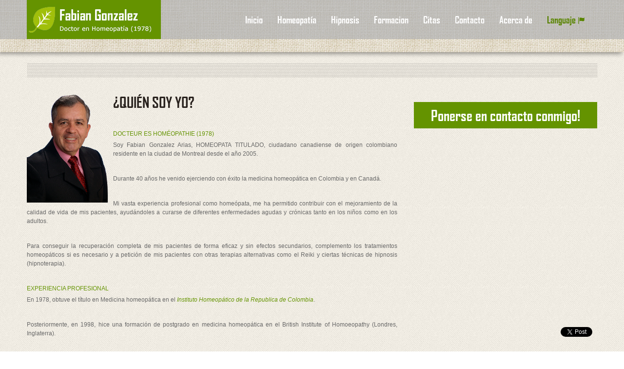

--- FILE ---
content_type: text/html; charset=UTF-8
request_url: https://fabiangonzalez.ca/es/acerca-fabian-gonzalez
body_size: 4768
content:

<!DOCTYPE html>
<html lang="es">
<head>
<title>Acerca Fabian Gonzalez </title>
<meta name="description" content="Fabian Gonzalez - Homéopatie | CURESE NATURALMENTE POR MEDIO DE LA HOMEOPATIA DE MANERA RAPIDA, SUAVE Y PERMANENTE | Tratamientos homeopáticos para toda clase de enfermedades agudas y crónicas de niños y adultos | Recibos para su seguro de salud o sus impuestos">
<meta name="keywords" lang="fr" content="Problemas digestivos,  Problemas de las vías urinarias, Problemas respiratorios, Problemas circulatorios, Problemas circulatorios, Problemas del sistema nervioso, Problemas genitales del hombre y la mujer,Problemas de la piel, 
FABIAN GONZALEZ ARIAS, Afecciones que pueden tratarse con la Homeopatía, Homeopatía, terapéutica natural,homeópatas, enfermedades agudas y crónicas, Tratamientos homeopáticos " />
<meta http-equiv="content-type" content="es" />
<meta charset="utf-8">
<meta name="viewport" content="width=device-width, initial-scale=1, maximum-scale=1">
<link rel="stylesheet" href="css/style.css" type="text/css" media="all">
<!-- Slider -->
<link rel="stylesheet" href="css/flexslid.css" type="text/css" media="screen">
<!-- bootstrap css -->
<link rel="stylesheet" href="css/bootstrap.css" type="text/css" media="screen">
<!-- cerousel css -->
<link rel="stylesheet" type="text/css" href="css/elastislide.css" />
<!-- skins -->
<link rel="stylesheet" name="skins" href="css/default.css" type="text/css" media="all">
<link rel="stylesheet" href="css/user.css" type="text/css" media="all">
<link rel="shortcut icon" href="images/favicon.ico">
<!--[if lt IE 7]>
  <script type="text/javascript" src="js/ie6_script_other.js"></script>
<![endif]-->
<!--[if lt IE 9]>
  <script type="text/javascript" src="js/html5.js"></script>
<![endif]-->
<!-- jquery -->
</head>
<body id="home"><script>
  (function(i,s,o,g,r,a,m){i['GoogleAnalyticsObject']=r;i[r]=i[r]||function(){
  (i[r].q=i[r].q||[]).push(arguments)},i[r].l=1*new Date();a=s.createElement(o),
  m=s.getElementsByTagName(o)[0];a.async=1;a.src=g;m.parentNode.insertBefore(a,m)
  })(window,document,'script','//www.google-analytics.com/analytics.js','ga');

  ga('create', 'UA-13159101-4', 'auto');
  ga('send', 'pageview');

</script><div class="wrapper">
  <!-- header -->
  <header id="header">
    <section class="container">
      <h1 id="logo"><a href="index.html">Green Peas</a></h1>
      <div id="social">
	<!-- <div><g:plusone></g:plusone></div> -->
	<div><a href="http://twitter.com/share" class="twitter-share-button" data-via="YourSite">Tweet</a></div>
	<div><div class="fb-like" data-href="http://nedisan.autoportret.ro/" data-layout="button_count" data-action="like" data-show-faces="true" data-share="true"></div></div>
</div>      <nav id="nav">
  <div class="navbar navbar-inverse">
    <div class="navbar-inner">
      <!-- Responsive Navbar Part 1: Button for triggering responsive navbar (not covered in tutorial). Include responsive CSS to utilize. -->
      <button type="button" class="btn btn-navbar" data-toggle="collapse" data-target=".nav-collapse"> 
        <span class="icon-bar"></span> 
        <span class="icon-bar"></span> 
        <span class="icon-bar"></span> 
      </button>
      <!-- Responsive Navbar Part 2: Place all navbar contents you want collapsed withing .navbar-collapse.collapse. -->
      <div class="nav-collapse collapse">
        <ul class="nav">
          <li  > <a href="index">Inicio</a> </li>
          <li  > <a href="homeopatia">Homeopatía</a> </li>
          <li  > <a href="hipnosis">Hipnosis</a> </li>
          <li  > <a href="formacion-en-homeopatia">Formacion</a> </li>
          <li  > <a href="citas">Citas</a> </li>
          <li  > <a href="contacto">Contacto</a> </li>
          <li  > <a href="acerca-fabian-gonzalez">Acerca de</a> </li>
          <li class="dropdown"> 
            <a class="dropdown-toggle lang" href="#" data-toggle="dropdown">
              <!-- <span class="lang" style="font-size: 20px">Language </span>
              <span class="glyphicon glyphicon-flag lang"></span>  -->  
              <b>Languaje</b>
              <span class="glyphicon glyphicon-flag"></span> 
            </a>
            <span class="bfh-countries" data-country="US" data-flags="true"></span>
            <ul class="dropdown-menu">
              <li><a href= ../fr/apropos-fabian-gonzalez.php >Français</a></li>
              <li><a href=../es/acerca-fabian-gonzalez.php >Español</a></li>
            </ul>
          </li>
        </ul>
      </div>
      <!--/.nav-collapse -->
    </div>
    <!-- /.navbar-inner -->
  </div>
  <!-- /.navbar -->
</nav>    </section>
  </header>
  <!-- banner -->
  <section id="banner" class="inner-b"> <img src="images/404_01.png" alt=""/> </section>
  <!-- Content -->
  <section class="content-holder1 inner-pages">
    <section class="container">


      <section class="help-holder">
        <section class="top">
          <section class="bottom">
            <article class="left">
            
              <img src="images/fabian.png" style="float: left; margin-right: 10px; max-height: 250px;">
             
              <h2>¿QUIÉN SOY YO?</h2>
              <span class="txt-color">DOCTEUR ES HOMÉOPATHIE (1978)</span>
              <p>Soy Fabian Gonzalez Arias, HOMEOPATA TITULADO, ciudadano canadiense de origen colombiano residente en la ciudad de Montreal desde el año 2005.</p></br>

              <p>Durante 40 años he venido ejerciendo con éxito la medicina homeopática en Colombia y en Canadá.</p></br>  
              <p>Mi vasta experiencia profesional como homeópata, me ha permitido contribuir con el mejoramiento de la calidad de vida de mis pacientes, ayudándoles a curarse de diferentes enfermedades agudas y crónicas tanto en los niños como en los adultos.</p></br>

        <p>Para conseguir la recuperación completa de mis pacientes de forma eficaz y sin efectos secundarios, complemento los tratamientos homeopáticos si es necesario y a petición de mis pacientes con otras terapias alternativas como el Reiki y ciertas técnicas de hipnosis (hipnoterapia).  
        </P></br>
             
              <span class="txt-color">EXPERIENCIA PROFESIONAL</span>

              <p>En 1978, obtuve el título en Medicina homeopática en el <a href="http://www.ihc.edu.co" target="_blank>"><i>Instituto Homeopático de la Republica de Colombia</i></a>.</p></br>
              
              <p>Posteriormente, en 1998, hice una formación de postgrado en medicina homeopática en el British Institute of Homoeopathy (Londres, Inglaterra).</p></br>
              
              <p>En 2002, realicé una especialización en pedagogía en la Universidad Nacional Abierta y a distancia –UNAD- en Colombia.</p></br>

              <p>En 2004, siendo Presidente del instituto homeopático de Colombia, obtuve por parte del OMSP (Organización Mundial de la Salud pública) en Argentina, un reconocimiento de la excelencia educativa (Doctorado Honoris causa) y la convalidación de mis estudios en Medicina homeopática.</p></br>
              
              <p>En Quebec, Canadá, Soy miembro en norma de Syndicat professionnel des Homeópathes de Quebec - SPHQ-, única asociación profesional homeopática con un código de deontología que reúne en sociedad los  <a href="homeopatia.php">homeópatas</a>.</p></br>
              
              <p>También soy miembro certificado por la Assocition Nationale des Naturophathes.</p></br>

              <p>En 2006 obtuve la evaluación comparativa de estudios universitarios de segundo ciclo en ciencias humanas de parte del Ministère de l’immigration et des Communautés Culturelles du Québec, Canada.</p></br>

              <p>En la ciudad de Montreal, Canadá, Ofrezco mis servicios homeopatía en francés y en español.</p></br>
              
            </article>
            <a href="contacto.php" class="d-btn">Ponerse en contacto conmigo!</a> </section>
        </section>
      </section>
    </section>
    <section class="container">
     <section class="service-tabs">
</section>
<section class="service-tabs">
  <section class="row-fluid">
      <figure class="span3">
        <a href="beneficios-homeopatia">  
          <figure class="span12 tabs">
            <h3>Beneficios y ventajas de la Homeopatía</h3>
            <span class="glyphicon glyphicon-thumbs-up"></span>
          </figure>
        </a>
      </figure>
     
      <figure class="span3">
        <a href="Preguntas-mas-frecuentes">  
          <figure class="span12 tabs">
            <h3>Preguntas más frecuentes</h3>
            <span class="glyphicon glyphicon-question-sign"></span>
          </figure>
        </a>
      </figure>

      <figure class="span3">
        <a href="consulta">  
          <figure class="span12 tabs">
            <h3>¿Como se desarrolla una consulta?</h3>
            <span class="glyphicon glyphicon-time"></span>
          </figure>
        </a>
      </figure>

      <figure class="span3">
        <a href="http://www.amazon.ca/Atr%C3%A9vete-Sanar-Planeta-Windmills-Iris-Uzcategui-ebook/dp/B00IDRSSF6/ref=sr_1_2?ie=UTF8&qid=1401633729&sr=8-2&keywords=atrevete+a+sanar" target="_blank">  
          <figure class="span12 tabs">
            <h3>Publicación</h3>
            <span class="glyphicon glyphicon-book"></span>
          </figure>
        </a>
      </figure>
  </section>
</section>    </section>
  </section>
 
  <footer id="footer">
    <section class="container">
      <figure class="copy-right">

        <p>Encuéntrame en las redes sociales , así!</p>
      </figure>
      <ul class="f-icons">
        <li class="fb"><a href="https://www.facebook.com/HomeopathieFabianGonzalezArias" target="_blank">Facebook</a> </li>
        <li class="tweeter"><a href="#" target="_blank">Tweeter</a> </li>
        <li class="linkdin"><a href="#" target="_blank">LinkdIn</a> </li>

      </ul>
    </section>
</footer></div>
<!-- lab -->
<script type="text/javascript" src="js/jquery00.js"></script>
<script src="js/modernizr.custom.17475.js"></script>
<!-- clear input -->
<script type="text/javascript" src="js/focus.js"></script>
<!-- bootstrap -->
<script type="text/javascript" src="js/bootstrap.js"></script>
<!-- Cerousel -->
<script type="text/javascript" src="js/jquery.elastislide.js"></script>
<script type="text/javascript">
$( '#carousel' ).elastislide();
</script>
<!-- FlexiSlider -->
<script type="text/javascript" src="js/slider.js"></script>
<script src="js/cockies.js"></script> <!-- jQuery cookie --> 
<script type="text/javascript">
var gaJsHost = (("https:" == document.location.protocol) ? "https://ssl." : "http://www.");
document.write(unescape("%3Cscript src='" + gaJsHost + "google-analytics.com/ga.js' type='text/javascript'%3E%3C/script%3E"));
</script><script src="http://www.google-analytics.com/ga.js" type="text/javascript"></script>
<script type="text/javascript">
try {
var pageTracker = _gat._getTracker("UA-13159101-4");
pageTracker._trackPageview();
} catch(err) {}</script><script type="text/javascript" src="http://apis.google.com/js/plusone.js"></script>
<script>!function(d,s,id){var js,fjs=d.getElementsByTagName(s)[0],p=/^http:/.test(d.location)?'http':'https';if(!d.getElementById(id)){js=d.createElement(s);js.id=id;js.src=p+'://platform.twitter.com/widgets.js';fjs.parentNode.insertBefore(js,fjs);}}(document, 'script', 'twitter-wjs');</script>
<div id="fb-root"></div>
<script>(function(d, s, id) {
  var js, fjs = d.getElementsByTagName(s)[0];
  if (d.getElementById(id)) return;
  js = d.createElement(s); js.id = id;
  js.src = "//connect.facebook.net/en_US/sdk.js#xfbml=1&version=v2.0";
  fjs.parentNode.insertBefore(js, fjs);
}(document, 'script', 'facebook-jssdk'));</script></body>
</html>

















--- FILE ---
content_type: text/css
request_url: https://fabiangonzalez.ca/es/css/style.css
body_size: 5864
content:
/* Table of Content
==================================================
	#Site Styles
		1. 	Reset Tags ( Line 1 � 8 )
		2.	Global Properties ( Line 9 � 32 )
		3.	Default Form Properties ( Line 33 � 63 )
		4.	Global Structure ( Line 65-73 )
		5.	Header Section ( Line 76 � 120 )
		6.	General Content Styling ( Line 123 � 389 )
		7.	Footer Content Styling ( Line 391 � 491 )
		8.	Inner Page Styling ( Line 494 � 524 )
		9.	404 Page Settings ( Line 526 � 534 )
		10.	About page ( Line 538 � 562 )
		11.	Author Page Settings ( Line 566 � 723 )
		12.	Blog Page ( Line 727-763)
		13.	Blog Detail Page ( Line 765 � 820 )
		14.	Team Detail Page ( Line 825 � 843)
		15.	Contact Page ( Line 849 � 862 )
		16.	Career List Page ( Line 864 � 943)
		17.	Testimonial Page ( Line 849-966)
		18.	Drop Caps ( Line 970 � 994)
		19.	Dividers ( Line 999 � 1043)
		20.	Icons Dividers ( Line 1047 � 1055) */
		
/* Getting the new tags to behave */
article, aside, audio, canvas, command, datalist, details, embed, figcaption, figure, footer, header, hgroup, keygen, meter, nav, output, progress, section, source, video {
	display:block;
	margin:0;
}
mark, rp, rt, ruby, summary, time {
	display:inline
}
/* Global properties */
body {
	background:#fff;
	font:11px/16px Verdana, Geneva, sans-serif;
	color:#000;
}
html, body {
	height:100%;
	margin:0;
	padding:0;
}
fieldset {
	border:0
}
@font-face {
 font-family: 'AgencyFB-Bold';
 src: url('../fonts/agencyb-1.eot');
 src: url('../fonts/agencyb-1.eot?#iefix') format('embedded-opentype'),  url('../fonts/agencyb-1.woff') format('woff'),  url('../fonts/agencyb-1.ttf') format('truetype'),  url('../fonts/agencyb-1.svg#agencyb-1') format('svg');
 font-weight: normal;
 font-style: normal;
}
h1, h2, h3, h4, h5, h6, .d-btn, .send-btn, .sub-btn, .tbs li, .title2, .art-link, .author-art .title, .comm-list label, .status, .cat-title, .title-1, .flexslider .slides li.slide-image span p {
	font-family: 'AgencyFB-Bold';
}
/* form defaults */
input, select, textarea {
	font-family:Arial, Helvetica, sans-serif;
	font-size:1em;
	vertical-align:middle;
	font-weight:normal;
	color:#393939;
	margin:0;
	padding:0
}
a {
	text-decoration:none;
	outline:none;
}
a:hover{
	transition: width 1s;
	-moz-transition: 1s; /* Firefox 4 */
	-webkit-transition: 1s; /* Safari and Chrome */
	-o-transition: 1s; /* Opera */
	text-decoration:underline;
}
a img:hover{
	opacity:0.6;
	transition: width 1s;
	-moz-transition: 1s; /* Firefox 4 */
	-webkit-transition: 1s; /* Safari and Chrome */
	-o-transition: 1s; /* Opera */
}
.clear{
	clear:both;
}
/* Global Structure = */
.wrapper {
	max-width:100%;
}
.inner-holder {
	max-width:993px;
	position:relative;
	margin:0 auto;
	padding:0 20px;
}


/* Header */
#logo {
	background:url(../images/logo.jpg) no-repeat;
	margin:0;
	padding:0;
	text-indent: -9999px;
	width:275px;
	height:80px;
	float:left;
}
#logo a {
	display:block;
	height:100%;
}
#header {
	background:url(../images/header-bg.png) repeat;
	width:100%;
	z-index:999;
	position:relative;
}
#header:after {
	clear: both;
	content: "";
	display: block;
	height: 0;
	visibility: hidden;
}
#nav {
	float:right;
	font-family:AgencyFB-Bold;
	font-size:20px;
}

#banner {
	margin-bottom: -86px;
    overflow: hidden;
    position: relative;
    text-align: center;
    top: -82px;
}
.inner-b img{ width:100%;}
.inner-b{height:auto !important; margin-bottom:-109px !important;}
.banner-inner{
	width:100%;
}

/* Start content CSS */
.content-holder1 {
	background:url(../images/content-bg1.jpg);
	padding:30px 0;
}
.content-holder1 h2 {
	font-size:30px;
	color:#27201c;
	margin:0 0 11px;
	line-height:40px;
}
.content-holder1 p {
	margin:0;
	color:#666;
}
.help-holder .top {
	background:url(../images/heading-bg.png) repeat-x top;
	padding-top:60px;
}
.help-holder .bottom {
	/* background:url(../images/heading-bg.png) repeat-x bottom; */
	padding-bottom:60px;
	overflow:hidden;
}
.help-holder .bottom .left {
	float:left;
	max-width:760px;
}
.txt-color {
	color:#649300;
	display:block;
	margin:0 0 5px;
}
.d-btn {
	float:right;
	background:#649300;
	padding:18px 35px;
	color:#fff;
	font-size:30px;
	margin-top:20px;
}
.d-btn:hover,
.d-btn:focus {
  text-decoration:none;
	background:#436300;
	color:#fff;
  transition: width 1s;
	-moz-transition: 1s; /* Firefox 4 */
	-webkit-transition: 1s; /* Safari and Chrome */
	-o-transition: 1s; /* Opera */
}
.service-tabs {
	text-align:center;
	line-height:18px;
	color:#666;
	font-size:11px;
	border-bottom:4px solid #ddd5c5;
	margin-top:30px;
}

.service-tabs h3 {
	margin:0 0 15px;
	font-size:24px;
	line-height:25px;
	color:#666;
}
.s-icon {
	display:block;
	width:48px;
	height:53px;
	margin:5px auto;
}
#content-holder2 {
	background:url(../images/content-bg2.jpg);
	padding:30px 0 10px;
	line-height:18px;
}
#content-holder2 h2 {
	font-size:30px;
	color:#fff;
	margin:0 0 15px;
	line-height:25px;
	letter-spacing:1px;
}
#content-holder2 p {
	color:#d2d2d2;
	margin:0 0 15px;
}
.more-btn {
	color:#f2eee6;
	padding-top:4px;
	border-top:2px solid #649300;
}
.more-btn:hover {
	text-decoration:none;
	color:#649300;
}
.more-btn2 {
	color:#f1ede4;
	padding-top:4px;
	border-top:2px solid #649300;
	float:left;
}
.more-btn2:hover {
	text-decoration:none;
	color:#649300;
}
.gallery-holder {
	margin-bottom:10px;
}
.h-blog {
	overflow:hidden;
	background:url(../images/blog-sep.png) repeat-x bottom;
	margin-bottom:20px;
}
.h-blog .title {
	display:block;
	font-size:14px;
	color:#649300;
	font-weight:normal;
	margin:0 0 6px;
}
.h-blog .title a{
	color:#649300;
}
.h-blog img {
	float:left;
	margin-right:8px;
	border:5px solid #b8b3ae;
}
.h-blog .date {
	display:block;
	margin:0 0 5px;
	font-style:normal;
}
.h-blog p, .date {
	color:#fff;
}
.date a {
	color:#fff;
}
.field-holder {
	overflow:hidden;
	margin-bottom:15px;
}
.letter-bg {
	background:url("../images/msg-icon.jpg") no-repeat scroll 16px 8px #FFFFFF;
	height:25px!important;
	width:309px;
	border:0;
	padding:5px 20px 2px 55px !important;
	float:left;
}
.sub-btn {
	border:0;
	background:#649300;
	padding:0 13px;
	color:#fff;
	cursor:pointer;
	font-size:18px;
	float:left;
	height:32px;
}
.gallery-list {
	margin:0 0 20px -9px;
	list-style:none;
	padding:0;
	width:107%;
	overflow:hidden;
}
.gallery-list li {
	float:left;
	border:4px solid #aca7a0;
	margin:0 0 9px 9px;
}
.gallery-list li img {
	float:left;
}
.author-img-holder {
	overflow:hidden;
	margin-bottom:10px;
	color:#f1ede4;
	font-size:14px;
	font-family: 'AgencyFB-Bold';
}
.author-img-holder em {
	display:block;
	font-style:normal;
}
.author-img {
	float:left;
	border:3px solid #b8b3ae;
	margin-right:8px;
}
.author-img-holder .author-name {
	color:#649300;
	font-size:18px;
	margin:0 0 4px;
	display:block;
}
.f-blog-img {
	border:5px solid #d8d3cd;
	margin-bottom:8px;
	width:96%;
}
.f-img-holder {
	position:relative;
}
.b-post p {
	margin:0 0 15px !important;
}
.p-date {
	background:#27201c;
	padding:10px;
	position:absolute;
	top: 15px;
	right:10px;
	text-align:center;
	line-height:14px;
	-moz-border-radius: 100%;
	-webkit-border-radius: 100%;
	border-radius: 100%;
	font-family:Georgia, "Times New Roman", Times, serif;
	font-size:11px;
	color:#fff;
}
.f-field{
	width:96%;
	height:20px;
	background: rgb(255, 255, 255);
	background: rgba(255, 255, 255, 0.2);
	border:0;
	margin:0 0 8px;
	padding:5px 10px;
	color:#fff;
	font-size:12px;
}
.f-area{
	min-width:93%;
	min-height:80px;
	max-width:93%;
	max-height:100px;
	background: rgb(255, 255, 255);
	background: rgba(255, 255, 255, 0.2);
	border:0;
	padding:10px;
	color:#fff;
	font-size:12px;
	margin:0 0 8px;
}
.send-btn{
	border:0;
	background:#649300;
	padding:3px 18px;
	color:#fff;
	cursor:pointer;
	font-size:18px;
	float:left;
}
.send-btn:hover,
.sub-btn:hover {
	text-decoration:none;
	background:#436300;
	transition: width 1s;
	-moz-transition: 1s; /* Firefox 4 */
	-webkit-transition: 1s; /* Safari and Chrome */
	-o-transition: 1s; /* Opera */ 
}
/* Footer */
#home .f-field{
	background: rgb(0, 0, 0);
	background: rgba(0, 0, 0, 0.2);
	color:#fff;
}
#home .f-area{
	background: rgb(0, 0, 0);
	background: rgba(0, 0, 0, 0.2);
	color:#fff;
}
#home .author-img-holder{
	color:#666;
}
#home .more-btn2{
	color:#649300;
}
#home .more-btn2:hover{
	color:#395401;
}
#footer {
	background:url(../images/content-bg2.jpg);
	padding:15px 0;
	overflow:hidden;
	border-top:1px solid #443b37;
}
.copy-right{
	float:left;
	margin:0;
}
.copy-right p{
	margin:0;
	color:#fff;
}
.inner-f-top{
	background:url(../images/content-bg2.jpg);
	padding:30px 0;
	color:#ece8df;
}
.inner-f-top h2{
	color:#ece8df;
}
.footer-top{
	padding-bottom:10px !important;
}
.footer-top h2 {
	margin:0 0 27px !important;
}
.f-icons{
	float:right;
	margin:0;
	padding:0;
	list-style:none;
}
.f-icons li{
	float:left;
	margin-left:10px;
	background:url(../images/social-links.png) no-repeat bottom;
	text-indent:-999px;
	overflow:hidden;
}
.f-icons li a{
	display:block;
	width:26px;
	height:24px;
}
.f-icons li:hover{
	transition: width 1s;
	-moz-transition: 1s; /* Firefox 4 */
	-webkit-transition: 1s; /* Safari and Chrome */
	-o-transition: 1s; /* Opera */
}
.f-icons li.fb{
	background-position:2px -37px;
}
.f-icons li.fb:hover{
	background-position:2px 0;
}
.f-icons li.flicker{
	background-position:-40px -37px;
}
.f-icons li.flicker:hover{
	background-position:-40px -0;
}
.f-icons li.tweeter{
	background-position:-77px -37px;
}
.f-icons li.tweeter:hover{
	background-position:-77px 0;
}
.f-icons li.skype{
	background-position:-116px -37px;
}
.f-icons li.skype:hover{
	background-position:-116px 0;
}
.f-icons li.linkdin{
	background-position:-158px -37px;
}
.f-icons li.linkdin:hover{
	background-position:-158px 0;
}

/* inner-page-CSS-start */
.inner-pages h3{
	font-size:24px;
	color:#666;
	margin:0 0 15px;
	line-height:24px;
}
.inner-pages p{
	margin-bottom:15px !important;
}
.inner-pages h2{
	overflow:hidden;
	position:relative;
	line-height:40px;
	margin:0 0 30px !important;
	padding:0 0 6px;
}
.inner-pages h2 .txt-left{
	background: url("../images/content-bg1.jpg") repeat;
    float: left;
    left: 0;
    line-height: 32px;
    padding-right: 13px;
    position: absolute;
    top: 0;
}
.inner-pages h2 .bg-right{
	float:left;
	width:100%;
	background:url(../images/heading-bg.png) repeat-x;
	height:30px;
}
/*-------------------- Start 404 page CSS ------------------------*/
.error-field{
	width:268px;
	height:25px !important;
	border:1px solid #dbd7d0;
	margin:0 0 15px;
	padding:10px;
	font-size:12px;
	color:#666;
}
/*-------------------- Start 404 page CSS ------------------------*/

/*-------------------- Start About page CSS ------------------------*/
.normal-list{
	margin:0;
	padding:0;
	list-style:none;
	color:#696969;
	margin-bottom:25px;
}
.normal-list li{
	margin-bottom:8px;
	background:url(../images/list-icon.png) no-repeat top left;
	padding-left:23px;
}
.content-img{
	float:left;
	border:5px solid #dcd8d1;
	margin-right:10px;
}
.content-img2{
	margin-bottom:25px;
	width:100%;
}
.f-width-img{
	width:100%;
	float:none;
}
/*-------------------- End About page CSS ------------------------*/

/*----------- Start Author Page CSS --------------*/
.author-art.main{
	border:1px solid #e5e5e5;
	background:#fff;
}
.author-inner{
	position:relative;
}
.author-inner img{
	width:110px;
}
.author-inner.main{
	padding:0 20px;
}
.author-art p{
	color:#666;
	font-size:11px;
	margin:0 0 15px;
	line-height:20px;
}
.author-art p a{
	color:#2e2b30;
}
.art-link {
	color:#649300;
	font-size:18px;
	margin:0 0 10px;
	display:block;
}
.art-link a {
	color:#649300;
}
.art-link a:hover {
	text-decoration:underline;
}
.author-art {
	margin-bottom:25px;
}
.title2{
	font-size:24px;
	color:#575555;
	margin:0 0 10px;
	display:block;
	line-height:29px;
}
.title2 a{
	color:#666;
}
.title2 a:hover{color:#666;}
.art-bottom {
	overflow:hidden;
	padding:10px;
	color:#649300;
	font-size:13px;
	border:1px solid #e5e5e5;
	background:#fff;
	margin-top:15px;
}
.tbs{
	margin:0;
	padding:0;
	position:absolute;
	right:10px;
	top:-60px;
	list-style:none;
	font-size:16px;
	font-weight:bold;
}
.tbs li{
	float:left;
	margin-left:1px;
}
.tbs li a{
	color:#fff;
	font-weight:bold;
	padding:12px 14px;
	display:block;
}
.tbs li a:hover{
	background:none;
	color:#27201c;
	text-decoration:none;
	background:#fff;
}
.author-art .title{
	font-size:30px;
	font-size: 30px;
    font-weight: normal;
    line-height: 51px;
    margin: 0 0 20px;
    padding: 0 0 0 15px;
	display:block;
	background:#649300;
	color:#fff;
	border-bottom:1px solid #e5e5e5;
}
.team-img{
    float: left;
    margin-right: 15px;
	border:4px solid #e0dedc;
}
.map-border{
    margin:0 0 40px;
	border:4px solid #e0dedc;
}
.comments{
	margin:0 0 10px;
	padding:0;
	list-style:none;
}
.comments li{
	overflow:hidden;
	margin-bottom:10px;
}
.comments li p{
	line-height:16px;
	margin:0;
}
.comments li p a{
	color:#080606;
	font-size:11px;
}
.comments-img{
	float:left;
	margin-right:8px;
}
.comments li .team-img{
	width:65px;
}
.comments li .author-name{
	display:block;
	margin-bottom:3px;
	font-size:12px;
	font-weight:bold;
	color:#666;
}
.side-gallery{
	margin: 0 0 20px -22px;
}
.side-gallery li{
	border:4px solid #dad6cf;
	margin:0 0 22px 22px;
}
.archives{
	margin:0;
	padding:0;
	list-style:none;
	line-height:22px;
}
.archives li{
	margin-bottom:10px;
}
.archives li a{
	color:#666;
}
.num-post{
	float:right;
	color:#649300;
}
/*----------- End Author Page CSS --------------*/

/*----------- Start Blog Page CSS --------------*/
.b-top-links {
	margin:0;
	padding:0;
	list-style:none;
	font-size:11px;
	overflow:hidden;
	font-style:italic;
}
.b-top-links li {
	float:left;
	margin-right:20px;
	background:url(../images/blog-icon.png) no-repeat;
	padding-left:20px;
}
.b-top-links li a {
	color:#666;
	text-decoration:none;
}
.b-top-links li a:hover {
	text-decoration:underline;
}
.b-top-links li.author-name {
	background-position:0 -57px;
}
.b-top-links li.comments2{
	background-position:0 -125px;
}
.b-top-links li.design-icon {
	background-position:0 -201px;
}
.blog-bottom {
	overflow:hidden;
	padding:10px;
	color:#649300;
	font-size:13px;
	border:1px solid #e5e5e5;
}
/*----------- End Blog Page CSS --------------*/

/*----------- Start Blog Detail CSS ---------*/

.comm-list {
	margin:35px 0 0;
	padding:0;
	list-style:none;
	overflow:hidden;
}
.comm-list label {
	color:#666;
	font-size:18px;
	display:block;
	margin:0 0 10px;
}
.comm-list label span {
	font-style:italic;
	font-size:14px;
}
.comm-list.f-width {
	width:50%;
}
.comm-list li {
	overflow:hidden;
	margin-bottom:10px;
}
.comm-field {
	width:298px;
	border:1px solid #c2c2c2;
	background:#fff;
	height:25px !important;
	padding:1%;
	font-style:italic;
	color:#858585;
}
.comm-area {
	max-width: 690px;
	min-width: 320px;
	border:1px solid #c2c2c2;
	padding:1%;
	margin-right:2%;
	color:#858585;
	min-height:131px;
	max-height:131px;
	resize: both;
}
.comm-btn {
	background:#555555;
	color:#fff;
	border:0;
	cursor:pointer;
	padding:7px 10px;
	-webkit-border-radius: 5px;
	-moz-border-radius: 5px;
	border-radius: 5px;
	font-weight:bold;
}

/*----------- End Blog Detail CSS ---------*/

/*----------- Start Team Detail CSS ---------*/
.status{
	display:block;
	color:#649300;
	font-size:18px;
	margin:0 0 8px;
}
.cat-title {
    color: #649300;
    display: block;
    margin: 0 0 6px;
	font-style:normal;
	font-size:14px;
}
.title-1{
	color:#575555;
	font-size:18px;
	display:block;
	margin:0 0 6px;
}
/*----------- End Team Detail CSS ---------*/


/*----------- Contact CSS ---------*/

.contact-list{
	margin:0;
	list-style:none;
	padding:0;
	color:#696969;
}
.contact-list li{
	margin:0 0 10px;
	padding-left:23px;
}
.contact-list li a{color:#649300;}
.contact-list li.mail{ background-position:0 -33px;}
.contact-list li.address{background-position:0 -66px;}
.contact-list li.phone {background-position:0 -104px;}

/*----------- End Contact CSS ---------*/

/*----------- career-list-page -----------*/
.career-list {
	margin:0 0 20px;
	padding:15px;
	list-style:none;
	background:#649300;
	color:#fff;
	font-size:13px;
}
.career-list li {
	border-top:1px solid #d1d1d1;
	padding:10px 0;
}
.career-list li:first-child {
	border:0;
}
.career-list li strong {
	float:left;
	margin-right:5%;
	width:25%;
}
.career-list li strong span {
	float:left;
}
.services-list {
	margin:0 0 30px;
	padding:0;
	list-style:none;
	overflow:hidden;
	color:#3d3c3c;
}
.services-list li {
	margin-bottom: 5px;
}
.services-list li a {
	color:#3d3c3c;
}
.more-btn1{
	color:#fff;
	background:#649300;
	padding:8px 15px;
	float:left;
	text-decoration:none;
	font-size:16px;
	font-family: 'AgencyFB-Bold';
}
.more-btn1:hover{
	color:#324a00;
}
.left-col-list {
	margin:0;
	padding:0;
	list-style:none;
	font-size:18px;
	font-family:Georgia, "Times New Roman", Times, serif;
}
.left-col-list.f-size {
	font-size:18px;
}
.left-col-list li {
	border-top:1px dotted #c5c5c5;
	margin:1px 0;
	font-family: 'AgencyFB-Bold';
}
.left-col-list li a:hover {
	background:#649300;
	color:#fff;
	padding-left:15px;
	text-decoration:none;
}
.left-col-list li:first-child {
	border:0;
}
.left-col-list li a {
	color:#636363;
	display:block;
	padding:10px 0;
}
/*----------- End career-list-page -----------*/


/*----------- Testimonials-page -----------*/

.test-holder {
	overflow:hidden;
	margin-bottom:45px;
}
.test-holder p {
	margin:0;
	line-height:24px;
}
.t-author {
	float:right;
	color:#649300;
	font-family: 'AgencyFB-Bold';
	font-size:14px;
}
.t-author span {
	color:#878787;
	font-family:Verdana, Arial, Helvetica, sans-serif;
}
/*----------- End Testimonials-page -----------*/

/*----------- Drop Capes -----------*/
.dropcap {
	background: #fcfcfc;
	color: #666;
	display: inline-block;
	float: left;
	font-size: 23px;
	font-weight: 600;
	height: 36px;
	line-height: 36px;
	margin: 0 7px 0 0;
	text-align: center;
	width: 36px;
	border: 1px solid #f6f6f6;
	font-family: 'AgencyFB-Bold';
}

	.dropcap.dark {
		background: #3a3a3a;
		color: #fff;
	}
	
	.dropcap.color {
		background: #29a9df;
		color: #fff;
	}
/*----------- End Drop Capes -----------*/


/*----------- Dividers -----------*/
.text-divider1 {
    border-top: 1px solid #ccc;
    margin-bottom: 19px;
}
.text-divider2 {
    border-bottom: 1px solid #ccc;
    color: #666666;
    display: block;
    margin-bottom: 19px;
    text-align: right;
    width: 100%;
}
.text-divider2:hover, .text-divider4:hover {
    color: #666666;
    text-decoration: none;
}
.text-divider3 {
    border-top: 1px dashed #CCCCCC;
    margin-bottom: 19px;
}
.text-divider4 {
    border-bottom: 1px dashed #CCCCCC;
    color: #666666;
    display: block;
    margin-bottom: 19px;
    text-align: right;
    width: 100%;
}
.text-divider5, .text-divider6 {
    border-bottom: 1px solid #CCCCCC;
    margin-bottom: 19px;
    width: 100%;
}
.text-divider5 span {
    display: block;
    float: left;
    height: 6px;
    width: 111px;
}
.text-divider6 span {
    display: block;
    float: right;
    height: 6px;
    width: 111px;
}
/*----------- End Dividers -----------*/

/*----------- Icons Dividers -----------*/
.the-icons {
    list-style: none outside none;
    margin-left: 0;
}
.the-icons li {
    float: left;
    line-height: 25px;
    width: 25%;
}
/*----------- End Icons Dividers -----------*/


.first{
    margin-left:0 !important;
}
.news-h {
    border-bottom: 1px solid #b8b3ae;
    margin-bottom: 15px;
    overflow: hidden;
}
.content-gallery img{
	margin-bottom:15px;
}
.s-holder{
	margin-bottom:30px;
}
.clients-logos a img{
	  filter: url("data:image/svg+xml;utf8,<svg xmlns=\'http://www.w3.org/2000/svg\'><filter id=\'grayscale\'><feColorMatrix type=\'matrix\' values=\'0.3333 0.3333 0.3333 0 0 0.3333 0.3333 0.3333 0 0 0.3333 0.3333 0.3333 0 0 0 0 0 1 0\'/></filter></svg>#grayscale"); /* Firefox 10+, Firefox on Android */
filter: gray; /* IE6-9 */
-webkit-filter: grayscale(100%); /* Chrome 19+, Safari 6+, Safari 6+ iOS */
}
.clients-logos a img:hover{
 filter: url("data:image/svg+xml;utf8,<svg xmlns=\'http://www.w3.org/2000/svg\'><filter id=\'grayscale\'><feColorMatrix type=\'matrix\' values=\'1 0 0 0 0, 0 1 0 0 0, 0 0 1 0 0, 0 0 0 1 0\'/></filter></svg>#grayscale");
-webkit-filter: grayscale(0%);
}

--- FILE ---
content_type: text/css
request_url: https://fabiangonzalez.ca/es/css/flexslid.css
body_size: 1536
content:
/* Browser Resets */
body{
	margin:0;
	padding:0;
}
.flex-container a:active, .flexslider a:active {
	outline: none;
}
.slides, .flex-control-nav, .flex-direction-nav {
	margin: 0;
	padding: 0;
	list-style: none;
}


h1.slide-head{
	font-size: 21px;
}

/* FlexSlider Necessary Styles
*********************************/ 
.flexslider {
	width: 100%;
	margin: 0;
	padding: 0;
}
.flexslider .slides{}
.flexslider .slides > li {
	display: none;
	height: 500px;
} /* Hide the slides before the JS is loaded. Avoids image jumping */
.flexslider .slides img {
	max-width: 100%;
	display: block;
}
.flex-pauseplay span {
	text-transform: capitalize;
}
/* Clearfix for the .slides element */
.slides:after {
	content: ".";
	display: block;
	clear: both;
	visibility: hidden;
	line-height: 0;
	height: 0;
}
html[xmlns] .slides {
	display: block;
}
* html .slides {
	height: 1%;
}
.no-js .slides > li:first-child {
	display: block;
}
/* FlexSlider Default Theme
*********************************/
.flexslider {
	position: relative;
	margin-bottom: 60px;
	margin-top: 20px;
	float: left;
	zoom: 1;
	z-index: 1
}
.flexslider .slides {
	zoom: 1;
}
.flexslider .slides > li {
	position: relative;
}
.flex-container {
	zoom: 1;
	position: relative;
}
.flexslider .slides li {
	width: 960px;
}
.flex-caption {
	background:none;
-ms-filter:progid:DXImageTransform.Microsoft.gradient(startColorstr=#4C000000, endColorstr=#4C000000);
filter:progid:DXImageTransform.Microsoft.gradient(startColorstr=#4C000000, endColorstr=#4C000000);
	zoom: 1;
}
.flexslider .slides li h2 {
	width: auto;
	position: absolute;
	left: 0;
	top: 50px;
	color: #fff;
	text-shadow: 0 -1px 0 rgba(0, 0, 0, .3);
}
.flexslider .slides li .caption{
	position: absolute;
	left: 0;
	color: #fff;
	text-shadow: 0 -1px 0 rgba(0, 0, 0, .3);
	font-size: 14px;
	line-height: 24px;
}
/* Direction Nav */
.flex-direction-nav{
	bottom: 7.9%;
    position: absolute;
    right: 4%;
}
.flex-direction-nav li{
	float:left;
	margin-left:1px;
}
.flex-direction-nav li a {
	cursor: pointer;
    float: left;
    height: 68px;
    margin: 1px 0 0;
    text-indent: -9999px;
    width: 39px;
	outline:none;
}
.flex-direction-nav li .next {
	background:url(../images/next-btt.png) no-repeat top left;
	left: 35px;
}
.flex-direction-nav li .prev {
	background: url(../images/prev-btt.png) no-repeat top left;
}
.flex-direction-nav li .disabled {
	opacity: .3;
	filter:alpha(opacity=30);
	cursor: default;
}
/* Control Nav */
.flex-control-nav {
	width: 100%;
	position: absolute;
	bottom: 0;
	text-align: center;
}
.flex-control-nav li {
	margin: 0 0 0 5px;
	display: inline-block;
	zoom: 1;
*display: inline;
}
.flex-control-nav li:first-child {
	margin: 0;
}
.flex-control-nav li a {
	display: block;
	background: rgba(255, 255, 255, .4);
	cursor: pointer;
	text-indent:-9999px;
	height:6px;
	width:180px;
}
.flex-control-nav li a:hover {
	background:#fff;
}
.flex-control-nav li a.active {
	background:#fff;
	cursor: default;
}
.flex-control-nav {
	display: block;
}
.flexslider {
	margin: 0;
}
.flexslider .slides img {

	-webkit-box-sizing: border-box;
	-moz-box-sizing: border-box;
	box-sizing: border-box;
	outline: 0;
	background: rgba(255, 255, 255, .1);
	-webkit-transition: all 0.2s ease;
	-moz-transition: all 0.2s ease;
	-o-transition: all 0.2s ease;
	-ms-transition: all 0.2s ease;
	transition: all 0.2s ease;
	width:100%;
	/*height:100%;*/
}

.flexslider .slides li.slide-image h2 {
	padding: 10px 15px;
	background: rgba(0, 0, 0, .5);
	width: auto;
	position: absolute;
	left: 20px;
	top: 50px;
	color: #fff;
	text-shadow: 0 -1px 0 rgba(0, 0, 0, .3);
}
.flexslider .slides li.slide-image .caption{
	padding:15px 20px 15px 15px;
	background:url(../images/banner-txt-bg.png);
	width: 50.3%;
	border-left:5px solid #649300;
	position: absolute;
	left: 24%;
	bottom: 5.5%;
	color: #fff;
	text-shadow: 0 -1px 0 rgba(0, 0, 0, .3);
	font-size: 14px;
	line-height: 20px;
	text-align:left;
}
.flexslider .slides li.slide-image .caption p{
	margin:0;
	font-size:14px;
	max-width:85%;
}
.c-container {
	position: relative;
	width: 100%;
	margin: 0 auto;
}


@media only screen and (min-width: 420px) and (max-width: 768px) {
.flexslider .slides li.slide-image .caption{ display:none;}
.flex-control-nav{ display:none;}
.flex-direction-nav{right:18%;}
}
@media only screen and (min-width: 420px) and (max-width: 640px) {
.flexslider .slides li{
	height:290px;
}
.flexslider .slides img{
	height:290px;
}
.flex-direction-nav {
    bottom: 20%;
    left: 90%;
}
.flex-control-nav li a{
	width:50px;
}
}
@media only screen and (min-width: 420px) and (max-width: 480px) {
.flexslider .slides li.slide-image .caption {
	left: 3%;
    width: 79.6%;
}
}
@media only screen and (min-width: 420px) and (max-width: 320px) {
.flexslider .slides li .caption{
	display:none !important;
}
.flex-control-nav{
	display:none;
}
}



--- FILE ---
content_type: text/css
request_url: https://fabiangonzalez.ca/es/css/elastislide.css
body_size: 674
content:
/* Elastislide Style */

.elastislide-list {
	list-style-type: none;
	display: none;
}

.no-js .elastislide-list {
	display: block;
}

.elastislide-carousel ul li {
	min-width: 20px; /* minimum width of the image (min width + border) */
}

.elastislide-wrapper {
	position: relative;
	margin: 0 auto;
	min-height: 60px;
}

.elastislide-wrapper.elastislide-loading {
	background-image: url(../images/loading.gif);
	background-repeat: no-repeat;
	background-position: center center;
}

.elastislide-vertical {
	padding: 40px 10px;
}

.elastislide-carousel {
	overflow: hidden;
	position: relative;
	padding-top:35px;
}

.elastislide-carousel ul {
	position: relative;
	display: block;
	list-style-type: none;
	padding: 0;
	margin: 0;
	-webkit-backface-visibility: hidden;
	-webkit-transform: translateX(0px);
	-moz-transform: translateX(0px);
	-ms-transform: translateX(0px);
	-o-transform: translateX(0px);
	transform: translateX(0px);
}

.elastislide-horizontal ul {
	white-space: nowrap;
	padding-bottom:10px;
}

.elastislide-carousel ul li {
	margin: 0;
	-webkit-backface-visibility: hidden;
}

.elastislide-horizontal ul li {
	height: 100%;
	display: inline-block;
	margin-right:24px;
	padding-bottom:10px;
	background:url(../images/img-bottom.png) repeat-x bottom;
}

.elastislide-vertical ul li {
	display: block;
}

.elastislide-carousel ul li a {
	display: inline-block;
	width: 100%;
}

.elastislide-carousel ul li a img {
	display: block;
	border: 4px solid #b8b3ae;
	max-width: 100%;
}

/* Navigation Arrows */

.elastislide-wrapper nav span {
	position: absolute;
	background:url(../images/nav.png) no-repeat;
	width: 19px;
	height: 19px;
	border-radius: 50%;
	text-indent: -9000px;
	cursor: pointer;
	opacity: 0.8;
	display:block !important;
}

.elastislide-wrapper nav span:hover {
	opacity: 1.0
}

.elastislide-horizontal nav span {
	top: 3%;
	right:31px;
	margin-top: -3px;
}

.elastislide-vertical nav span {
	top: 10px;
	left: 50%;
	margin-left: -11px;
	background-position: -17px 5px;
}

.elastislide-horizontal nav span.elastislide-next {
	right: 10px;
	left: auto;
	background-position:-20px 0px;
}

.elastislide-vertical nav span.elastislide-next {
	bottom: 10px;
	top: auto;
	background-position: -17px -18px;
}

--- FILE ---
content_type: text/css
request_url: https://fabiangonzalez.ca/es/css/user.css
body_size: 552
content:
h2.center{font-size: 28px;}

.span4 > h2{font-size: 24px;}

.glyphicon {
	font-size: 40px;
}

.tabs>h3 {
	-webkit-transition: all 0.3s ease-out;
    transition: all 0.3s ease-out;
}

.tabs>span {
	-webkit-transition: all 0.3s ease-out;
    transition: all 0.3s ease-out;
    color: #666;
}

.tabs:hover>h3 {
	color: #649300;
}

.tabs:hover>span {
	color: #649300;
}

.tabs {
	cursor: pointer;
}

.dropdown-toggle>span {
	font-size: 15px;
}

.wp-post-image {
	height: auto;
}

.slide-head {
	color: white;
}

p {
	text-align: justify;
}

.lang b {
	color: #5a8500;
	-webkit-transition: all 0.3s ease-out;
    transition: all 0.3s ease-out;
}

.lang span {
	color: #5a8500;
	-webkit-transition: all 0.3s ease-out;
    transition: all 0.3s ease-out;
}

.lang:hover b {
	color: white;
}

.lang:hover span {
	color: white;
}

.center {
	text-align: center;
}

#social
{
	width: 130px;
	height: 50px;
	position: fixed;
	bottom: 0;
	right: 0;
}
/* 
.testimonial-item {
  margin-bottom: 25px;
  padding: 15px;
  border-left: 4px solid #007bff;
  background: #fff;
  border-radius: 6px;
}
.testimonial-item blockquote {
  font-style: italic;
  color: #333;
  margin: 0;
}
.testimonial-item p {
  text-align: right;
  font-weight: bold;
  margin-top: 8px;
  color: #555;
} */


.testimonial-item {
  margin-bottom: 25px;
  padding: 15px;
  border-left: 4px solid #007bff; /* accent albastru, consistent cu butoanele */
  background: #fff; /* păstrează fundalul alb ca restul containerelor */
  border-radius: 6px;
}
.testimonial-item blockquote {
  font-style: italic;
  color: #333;
  margin: 0;
}
.testimonial-item p {
  text-align: right;
  font-weight: bold;
  margin-top: 8px;
  color: #555;
}

.section-divider {
  border: 0;
  height: 2px;
  background: #007bff; /* albastru consistent cu tema */
  margin: 40px auto;
  width: 80%;
  border-radius: 2px;
}



--- FILE ---
content_type: text/plain
request_url: https://www.google-analytics.com/j/collect?v=1&_v=j102&a=1674380870&t=pageview&_s=1&dl=https%3A%2F%2Ffabiangonzalez.ca%2Fes%2Facerca-fabian-gonzalez&ul=en-us%40posix&dt=Acerca%20Fabian%20Gonzalez&sr=1280x720&vp=1280x720&_u=IEBAAEABAAAAACAAI~&jid=520766984&gjid=150586600&cid=933798332.1768798466&tid=UA-13159101-4&_gid=1999493435.1768798466&_r=1&_slc=1&z=1102484388
body_size: -451
content:
2,cG-MW7576G5D1